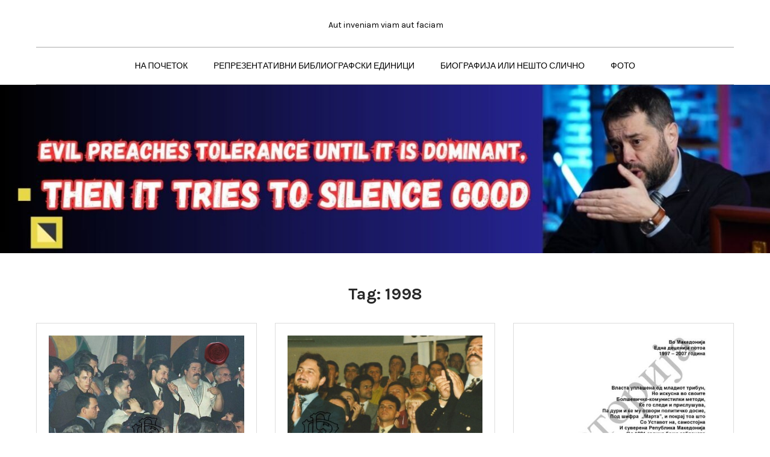

--- FILE ---
content_type: text/html; charset=UTF-8
request_url: https://filippetrovski.mk/tag/1998/
body_size: 12816
content:
<!DOCTYPE html> <html lang="en-US"><head>
	<meta charset="UTF-8">
	<meta name="viewport" content="width=device-width, initial-scale=1">
	<link rel="profile" href="https://gmpg.org/xfn/11">
	
<title>1998</title>
<meta name='robots' content='max-image-preview:large' />
<link rel='dns-prefetch' href='//stats.wp.com' />
<link rel='dns-prefetch' href='//fonts.googleapis.com' />
<link rel="alternate" type="application/rss+xml" title=" &raquo; Feed" href="https://filippetrovski.mk/feed/" />
<link rel="alternate" type="application/rss+xml" title=" &raquo; Comments Feed" href="https://filippetrovski.mk/comments/feed/" />
<link rel="alternate" type="application/rss+xml" title=" &raquo; 1998 Tag Feed" href="https://filippetrovski.mk/tag/1998/feed/" />
<style id='wp-img-auto-sizes-contain-inline-css' type='text/css'>
img:is([sizes=auto i],[sizes^="auto," i]){contain-intrinsic-size:3000px 1500px}
/*# sourceURL=wp-img-auto-sizes-contain-inline-css */
</style>
<style id='wp-emoji-styles-inline-css' type='text/css'>

	img.wp-smiley, img.emoji {
		display: inline !important;
		border: none !important;
		box-shadow: none !important;
		height: 1em !important;
		width: 1em !important;
		margin: 0 0.07em !important;
		vertical-align: -0.1em !important;
		background: none !important;
		padding: 0 !important;
	}
/*# sourceURL=wp-emoji-styles-inline-css */
</style>
<link rel='stylesheet' id='wp-block-library-css' href='https://filippetrovski.mk/wp-includes/css/dist/block-library/style.min.css?ver=8d31a875ee66a44cebfb3e74887f2aba' type='text/css' media='all' />
<style id='wp-block-library-theme-inline-css' type='text/css'>
.wp-block-audio :where(figcaption){color:#555;font-size:13px;text-align:center}.is-dark-theme .wp-block-audio :where(figcaption){color:#ffffffa6}.wp-block-audio{margin:0 0 1em}.wp-block-code{border:1px solid #ccc;border-radius:4px;font-family:Menlo,Consolas,monaco,monospace;padding:.8em 1em}.wp-block-embed :where(figcaption){color:#555;font-size:13px;text-align:center}.is-dark-theme .wp-block-embed :where(figcaption){color:#ffffffa6}.wp-block-embed{margin:0 0 1em}.blocks-gallery-caption{color:#555;font-size:13px;text-align:center}.is-dark-theme .blocks-gallery-caption{color:#ffffffa6}:root :where(.wp-block-image figcaption){color:#555;font-size:13px;text-align:center}.is-dark-theme :root :where(.wp-block-image figcaption){color:#ffffffa6}.wp-block-image{margin:0 0 1em}.wp-block-pullquote{border-bottom:4px solid;border-top:4px solid;color:currentColor;margin-bottom:1.75em}.wp-block-pullquote :where(cite),.wp-block-pullquote :where(footer),.wp-block-pullquote__citation{color:currentColor;font-size:.8125em;font-style:normal;text-transform:uppercase}.wp-block-quote{border-left:.25em solid;margin:0 0 1.75em;padding-left:1em}.wp-block-quote cite,.wp-block-quote footer{color:currentColor;font-size:.8125em;font-style:normal;position:relative}.wp-block-quote:where(.has-text-align-right){border-left:none;border-right:.25em solid;padding-left:0;padding-right:1em}.wp-block-quote:where(.has-text-align-center){border:none;padding-left:0}.wp-block-quote.is-large,.wp-block-quote.is-style-large,.wp-block-quote:where(.is-style-plain){border:none}.wp-block-search .wp-block-search__label{font-weight:700}.wp-block-search__button{border:1px solid #ccc;padding:.375em .625em}:where(.wp-block-group.has-background){padding:1.25em 2.375em}.wp-block-separator.has-css-opacity{opacity:.4}.wp-block-separator{border:none;border-bottom:2px solid;margin-left:auto;margin-right:auto}.wp-block-separator.has-alpha-channel-opacity{opacity:1}.wp-block-separator:not(.is-style-wide):not(.is-style-dots){width:100px}.wp-block-separator.has-background:not(.is-style-dots){border-bottom:none;height:1px}.wp-block-separator.has-background:not(.is-style-wide):not(.is-style-dots){height:2px}.wp-block-table{margin:0 0 1em}.wp-block-table td,.wp-block-table th{word-break:normal}.wp-block-table :where(figcaption){color:#555;font-size:13px;text-align:center}.is-dark-theme .wp-block-table :where(figcaption){color:#ffffffa6}.wp-block-video :where(figcaption){color:#555;font-size:13px;text-align:center}.is-dark-theme .wp-block-video :where(figcaption){color:#ffffffa6}.wp-block-video{margin:0 0 1em}:root :where(.wp-block-template-part.has-background){margin-bottom:0;margin-top:0;padding:1.25em 2.375em}
/*# sourceURL=/wp-includes/css/dist/block-library/theme.min.css */
</style>
<style id='classic-theme-styles-inline-css' type='text/css'>
/*! This file is auto-generated */
.wp-block-button__link{color:#fff;background-color:#32373c;border-radius:9999px;box-shadow:none;text-decoration:none;padding:calc(.667em + 2px) calc(1.333em + 2px);font-size:1.125em}.wp-block-file__button{background:#32373c;color:#fff;text-decoration:none}
/*# sourceURL=/wp-includes/css/classic-themes.min.css */
</style>
<link rel='stylesheet' id='mediaelement-css' href='https://filippetrovski.mk/wp-includes/js/mediaelement/mediaelementplayer-legacy.min.css?ver=4.2.17' type='text/css' media='all' />
<link rel='stylesheet' id='wp-mediaelement-css' href='https://filippetrovski.mk/wp-includes/js/mediaelement/wp-mediaelement.min.css?ver=8d31a875ee66a44cebfb3e74887f2aba' type='text/css' media='all' />
<style id='jetpack-sharing-buttons-style-inline-css' type='text/css'>
.jetpack-sharing-buttons__services-list{display:flex;flex-direction:row;flex-wrap:wrap;gap:0;list-style-type:none;margin:5px;padding:0}.jetpack-sharing-buttons__services-list.has-small-icon-size{font-size:12px}.jetpack-sharing-buttons__services-list.has-normal-icon-size{font-size:16px}.jetpack-sharing-buttons__services-list.has-large-icon-size{font-size:24px}.jetpack-sharing-buttons__services-list.has-huge-icon-size{font-size:36px}@media print{.jetpack-sharing-buttons__services-list{display:none!important}}.editor-styles-wrapper .wp-block-jetpack-sharing-buttons{gap:0;padding-inline-start:0}ul.jetpack-sharing-buttons__services-list.has-background{padding:1.25em 2.375em}
/*# sourceURL=https://filippetrovski.mk/wp-content/plugins/jetpack/_inc/blocks/sharing-buttons/view.css */
</style>
<style id='global-styles-inline-css' type='text/css'>
:root{--wp--preset--aspect-ratio--square: 1;--wp--preset--aspect-ratio--4-3: 4/3;--wp--preset--aspect-ratio--3-4: 3/4;--wp--preset--aspect-ratio--3-2: 3/2;--wp--preset--aspect-ratio--2-3: 2/3;--wp--preset--aspect-ratio--16-9: 16/9;--wp--preset--aspect-ratio--9-16: 9/16;--wp--preset--color--black: #000000;--wp--preset--color--cyan-bluish-gray: #abb8c3;--wp--preset--color--white: #ffffff;--wp--preset--color--pale-pink: #f78da7;--wp--preset--color--vivid-red: #cf2e2e;--wp--preset--color--luminous-vivid-orange: #ff6900;--wp--preset--color--luminous-vivid-amber: #fcb900;--wp--preset--color--light-green-cyan: #7bdcb5;--wp--preset--color--vivid-green-cyan: #00d084;--wp--preset--color--pale-cyan-blue: #8ed1fc;--wp--preset--color--vivid-cyan-blue: #0693e3;--wp--preset--color--vivid-purple: #9b51e0;--wp--preset--color--tan: #E6DBAD;--wp--preset--color--yellow: #FDE64B;--wp--preset--color--orange: #ED7014;--wp--preset--color--red: #D0312D;--wp--preset--color--pink: #b565a7;--wp--preset--color--purple: #A32CC4;--wp--preset--color--blue: #3A43BA;--wp--preset--color--green: #3BB143;--wp--preset--color--brown: #231709;--wp--preset--color--grey: #6C626D;--wp--preset--gradient--vivid-cyan-blue-to-vivid-purple: linear-gradient(135deg,rgb(6,147,227) 0%,rgb(155,81,224) 100%);--wp--preset--gradient--light-green-cyan-to-vivid-green-cyan: linear-gradient(135deg,rgb(122,220,180) 0%,rgb(0,208,130) 100%);--wp--preset--gradient--luminous-vivid-amber-to-luminous-vivid-orange: linear-gradient(135deg,rgb(252,185,0) 0%,rgb(255,105,0) 100%);--wp--preset--gradient--luminous-vivid-orange-to-vivid-red: linear-gradient(135deg,rgb(255,105,0) 0%,rgb(207,46,46) 100%);--wp--preset--gradient--very-light-gray-to-cyan-bluish-gray: linear-gradient(135deg,rgb(238,238,238) 0%,rgb(169,184,195) 100%);--wp--preset--gradient--cool-to-warm-spectrum: linear-gradient(135deg,rgb(74,234,220) 0%,rgb(151,120,209) 20%,rgb(207,42,186) 40%,rgb(238,44,130) 60%,rgb(251,105,98) 80%,rgb(254,248,76) 100%);--wp--preset--gradient--blush-light-purple: linear-gradient(135deg,rgb(255,206,236) 0%,rgb(152,150,240) 100%);--wp--preset--gradient--blush-bordeaux: linear-gradient(135deg,rgb(254,205,165) 0%,rgb(254,45,45) 50%,rgb(107,0,62) 100%);--wp--preset--gradient--luminous-dusk: linear-gradient(135deg,rgb(255,203,112) 0%,rgb(199,81,192) 50%,rgb(65,88,208) 100%);--wp--preset--gradient--pale-ocean: linear-gradient(135deg,rgb(255,245,203) 0%,rgb(182,227,212) 50%,rgb(51,167,181) 100%);--wp--preset--gradient--electric-grass: linear-gradient(135deg,rgb(202,248,128) 0%,rgb(113,206,126) 100%);--wp--preset--gradient--midnight: linear-gradient(135deg,rgb(2,3,129) 0%,rgb(40,116,252) 100%);--wp--preset--font-size--small: 12px;--wp--preset--font-size--medium: 20px;--wp--preset--font-size--large: 36px;--wp--preset--font-size--x-large: 42px;--wp--preset--font-size--regular: 16px;--wp--preset--font-size--larger: 36px;--wp--preset--font-size--huge: 48px;--wp--preset--spacing--20: 0.44rem;--wp--preset--spacing--30: 0.67rem;--wp--preset--spacing--40: 1rem;--wp--preset--spacing--50: 1.5rem;--wp--preset--spacing--60: 2.25rem;--wp--preset--spacing--70: 3.38rem;--wp--preset--spacing--80: 5.06rem;--wp--preset--shadow--natural: 6px 6px 9px rgba(0, 0, 0, 0.2);--wp--preset--shadow--deep: 12px 12px 50px rgba(0, 0, 0, 0.4);--wp--preset--shadow--sharp: 6px 6px 0px rgba(0, 0, 0, 0.2);--wp--preset--shadow--outlined: 6px 6px 0px -3px rgb(255, 255, 255), 6px 6px rgb(0, 0, 0);--wp--preset--shadow--crisp: 6px 6px 0px rgb(0, 0, 0);}:where(.is-layout-flex){gap: 0.5em;}:where(.is-layout-grid){gap: 0.5em;}body .is-layout-flex{display: flex;}.is-layout-flex{flex-wrap: wrap;align-items: center;}.is-layout-flex > :is(*, div){margin: 0;}body .is-layout-grid{display: grid;}.is-layout-grid > :is(*, div){margin: 0;}:where(.wp-block-columns.is-layout-flex){gap: 2em;}:where(.wp-block-columns.is-layout-grid){gap: 2em;}:where(.wp-block-post-template.is-layout-flex){gap: 1.25em;}:where(.wp-block-post-template.is-layout-grid){gap: 1.25em;}.has-black-color{color: var(--wp--preset--color--black) !important;}.has-cyan-bluish-gray-color{color: var(--wp--preset--color--cyan-bluish-gray) !important;}.has-white-color{color: var(--wp--preset--color--white) !important;}.has-pale-pink-color{color: var(--wp--preset--color--pale-pink) !important;}.has-vivid-red-color{color: var(--wp--preset--color--vivid-red) !important;}.has-luminous-vivid-orange-color{color: var(--wp--preset--color--luminous-vivid-orange) !important;}.has-luminous-vivid-amber-color{color: var(--wp--preset--color--luminous-vivid-amber) !important;}.has-light-green-cyan-color{color: var(--wp--preset--color--light-green-cyan) !important;}.has-vivid-green-cyan-color{color: var(--wp--preset--color--vivid-green-cyan) !important;}.has-pale-cyan-blue-color{color: var(--wp--preset--color--pale-cyan-blue) !important;}.has-vivid-cyan-blue-color{color: var(--wp--preset--color--vivid-cyan-blue) !important;}.has-vivid-purple-color{color: var(--wp--preset--color--vivid-purple) !important;}.has-black-background-color{background-color: var(--wp--preset--color--black) !important;}.has-cyan-bluish-gray-background-color{background-color: var(--wp--preset--color--cyan-bluish-gray) !important;}.has-white-background-color{background-color: var(--wp--preset--color--white) !important;}.has-pale-pink-background-color{background-color: var(--wp--preset--color--pale-pink) !important;}.has-vivid-red-background-color{background-color: var(--wp--preset--color--vivid-red) !important;}.has-luminous-vivid-orange-background-color{background-color: var(--wp--preset--color--luminous-vivid-orange) !important;}.has-luminous-vivid-amber-background-color{background-color: var(--wp--preset--color--luminous-vivid-amber) !important;}.has-light-green-cyan-background-color{background-color: var(--wp--preset--color--light-green-cyan) !important;}.has-vivid-green-cyan-background-color{background-color: var(--wp--preset--color--vivid-green-cyan) !important;}.has-pale-cyan-blue-background-color{background-color: var(--wp--preset--color--pale-cyan-blue) !important;}.has-vivid-cyan-blue-background-color{background-color: var(--wp--preset--color--vivid-cyan-blue) !important;}.has-vivid-purple-background-color{background-color: var(--wp--preset--color--vivid-purple) !important;}.has-black-border-color{border-color: var(--wp--preset--color--black) !important;}.has-cyan-bluish-gray-border-color{border-color: var(--wp--preset--color--cyan-bluish-gray) !important;}.has-white-border-color{border-color: var(--wp--preset--color--white) !important;}.has-pale-pink-border-color{border-color: var(--wp--preset--color--pale-pink) !important;}.has-vivid-red-border-color{border-color: var(--wp--preset--color--vivid-red) !important;}.has-luminous-vivid-orange-border-color{border-color: var(--wp--preset--color--luminous-vivid-orange) !important;}.has-luminous-vivid-amber-border-color{border-color: var(--wp--preset--color--luminous-vivid-amber) !important;}.has-light-green-cyan-border-color{border-color: var(--wp--preset--color--light-green-cyan) !important;}.has-vivid-green-cyan-border-color{border-color: var(--wp--preset--color--vivid-green-cyan) !important;}.has-pale-cyan-blue-border-color{border-color: var(--wp--preset--color--pale-cyan-blue) !important;}.has-vivid-cyan-blue-border-color{border-color: var(--wp--preset--color--vivid-cyan-blue) !important;}.has-vivid-purple-border-color{border-color: var(--wp--preset--color--vivid-purple) !important;}.has-vivid-cyan-blue-to-vivid-purple-gradient-background{background: var(--wp--preset--gradient--vivid-cyan-blue-to-vivid-purple) !important;}.has-light-green-cyan-to-vivid-green-cyan-gradient-background{background: var(--wp--preset--gradient--light-green-cyan-to-vivid-green-cyan) !important;}.has-luminous-vivid-amber-to-luminous-vivid-orange-gradient-background{background: var(--wp--preset--gradient--luminous-vivid-amber-to-luminous-vivid-orange) !important;}.has-luminous-vivid-orange-to-vivid-red-gradient-background{background: var(--wp--preset--gradient--luminous-vivid-orange-to-vivid-red) !important;}.has-very-light-gray-to-cyan-bluish-gray-gradient-background{background: var(--wp--preset--gradient--very-light-gray-to-cyan-bluish-gray) !important;}.has-cool-to-warm-spectrum-gradient-background{background: var(--wp--preset--gradient--cool-to-warm-spectrum) !important;}.has-blush-light-purple-gradient-background{background: var(--wp--preset--gradient--blush-light-purple) !important;}.has-blush-bordeaux-gradient-background{background: var(--wp--preset--gradient--blush-bordeaux) !important;}.has-luminous-dusk-gradient-background{background: var(--wp--preset--gradient--luminous-dusk) !important;}.has-pale-ocean-gradient-background{background: var(--wp--preset--gradient--pale-ocean) !important;}.has-electric-grass-gradient-background{background: var(--wp--preset--gradient--electric-grass) !important;}.has-midnight-gradient-background{background: var(--wp--preset--gradient--midnight) !important;}.has-small-font-size{font-size: var(--wp--preset--font-size--small) !important;}.has-medium-font-size{font-size: var(--wp--preset--font-size--medium) !important;}.has-large-font-size{font-size: var(--wp--preset--font-size--large) !important;}.has-x-large-font-size{font-size: var(--wp--preset--font-size--x-large) !important;}
:where(.wp-block-post-template.is-layout-flex){gap: 1.25em;}:where(.wp-block-post-template.is-layout-grid){gap: 1.25em;}
:where(.wp-block-term-template.is-layout-flex){gap: 1.25em;}:where(.wp-block-term-template.is-layout-grid){gap: 1.25em;}
:where(.wp-block-columns.is-layout-flex){gap: 2em;}:where(.wp-block-columns.is-layout-grid){gap: 2em;}
:root :where(.wp-block-pullquote){font-size: 1.5em;line-height: 1.6;}
/*# sourceURL=global-styles-inline-css */
</style>
<link rel='stylesheet' id='ctf_styles-css' href='https://filippetrovski.mk/wp-content/plugins/custom-twitter-feeds/css/ctf-styles.min.css?ver=2.3.1' type='text/css' media='all' />
<link rel='stylesheet' id='mashsb-styles-css' href='https://filippetrovski.mk/wp-content/plugins/mashsharer/assets/css/mashsb.min.css?ver=4.0.47' type='text/css' media='all' />
<style id='mashsb-styles-inline-css' type='text/css'>
.mashsb-count {color:#cccccc;}@media only screen and (min-width:568px){.mashsb-buttons a {min-width: 177px;}}
/*# sourceURL=mashsb-styles-inline-css */
</style>
<link rel='stylesheet' id='elastic-blog-google-fonts-css' href='https://fonts.googleapis.com/css?family=Oxygen%3A400%2C600%2C700%7CLato%3A400%2C600%2C700&#038;subset=latin%2Clatin-ext' type='text/css' media='all' />
<link rel='stylesheet' id='fontawesome-all-css' href='https://filippetrovski.mk/wp-content/themes/elastic-blog/assets/css/all.min.css?ver=4.7.0' type='text/css' media='all' />
<link rel='stylesheet' id='elastic-blog-blocks-css' href='https://filippetrovski.mk/wp-content/themes/elastic-blog/assets/css/blocks.min.css?ver=8d31a875ee66a44cebfb3e74887f2aba' type='text/css' media='all' />
<link rel='stylesheet' id='elastic-blog-style-css' href='https://filippetrovski.mk/wp-content/themes/shield-blog/style.css?ver=8d31a875ee66a44cebfb3e74887f2aba' type='text/css' media='all' />
<link rel='stylesheet' id='shield-blog-style-parent-css' href='https://filippetrovski.mk/wp-content/themes/elastic-blog/style.css?ver=8d31a875ee66a44cebfb3e74887f2aba' type='text/css' media='all' />
<link rel='stylesheet' id='shield-blog-style-css' href='https://filippetrovski.mk/wp-content/themes/shield-blog/style.css?ver=1.0' type='text/css' media='all' />
<link rel='stylesheet' id='shield-blog-fonts-css' href='https://fonts.googleapis.com/css?family=Karla%3A400%2C500%2C600%2C700&#038;subset=latin%2Clatin-ext' type='text/css' media='all' />
<script type="text/javascript" src="https://filippetrovski.mk/wp-includes/js/jquery/jquery.min.js?ver=3.7.1" id="jquery-core-js"></script>
<script type="text/javascript" src="https://filippetrovski.mk/wp-includes/js/jquery/jquery-migrate.min.js?ver=3.4.1" id="jquery-migrate-js"></script>
<script type="text/javascript" id="mashsb-js-extra">
/* <![CDATA[ */
var mashsb = {"shares":"0","round_shares":"1","animate_shares":"0","dynamic_buttons":"0","share_url":"https://filippetrovski.mk/%d0%bc%d0%be%d0%bc%d0%b5%d0%bd%d1%82%d0%be%d1%82-%d0%bd%d0%b0-%d0%bf%d0%be%d0%b1%d0%b5%d0%b4%d0%b0%d1%82%d0%b0-%d0%bd%d0%b0-%d0%bf%d0%b0%d1%80%d0%bb%d0%b0%d0%bc%d0%b5%d0%bd%d1%82%d0%b0%d1%80%d0%bd/","title":"%D0%9C%D0%BE%D0%BC%D0%B5%D0%BD%D1%82%D0%BE%D1%82+%D0%BD%D0%B0+%D0%BF%D0%BE%D0%B1%D0%B5%D0%B4%D0%B0%D1%82%D0%B0+%D0%BD%D0%B0+%D0%BF%D0%B0%D1%80%D0%BB%D0%B0%D0%BC%D0%B5%D0%BD%D1%82%D0%B0%D1%80%D0%BD%D0%B8%D1%82%D0%B5+%D0%B8%D0%B7%D0%B1%D0%BE%D1%80%D0%B8+1998","image":"https://filippetrovski.mk/wp-content/uploads/2021/09/Untitled-design-1.jpg","desc":"","hashtag":"https://twitter.com/filippetrovski","subscribe":"content","subscribe_url":"","activestatus":"1","singular":"0","twitter_popup":"1","refresh":"0","nonce":"240e63ba91","postid":"","servertime":"1768928017","ajaxurl":"https://filippetrovski.mk/wp-admin/admin-ajax.php"};
//# sourceURL=mashsb-js-extra
/* ]]> */
</script>
<script type="text/javascript" src="https://filippetrovski.mk/wp-content/plugins/mashsharer/assets/js/mashsb.min.js?ver=4.0.47" id="mashsb-js"></script>
<link rel="https://api.w.org/" href="https://filippetrovski.mk/wp-json/" /><link rel="alternate" title="JSON" type="application/json" href="https://filippetrovski.mk/wp-json/wp/v2/tags/22" /><link rel="EditURI" type="application/rsd+xml" title="RSD" href="https://filippetrovski.mk/xmlrpc.php?rsd" />
	<style>img#wpstats{display:none}</style>
		<meta name="generator" content="Elementor 3.34.2; features: additional_custom_breakpoints; settings: css_print_method-external, google_font-enabled, font_display-auto">
			<style>
				.e-con.e-parent:nth-of-type(n+4):not(.e-lazyloaded):not(.e-no-lazyload),
				.e-con.e-parent:nth-of-type(n+4):not(.e-lazyloaded):not(.e-no-lazyload) * {
					background-image: none !important;
				}
				@media screen and (max-height: 1024px) {
					.e-con.e-parent:nth-of-type(n+3):not(.e-lazyloaded):not(.e-no-lazyload),
					.e-con.e-parent:nth-of-type(n+3):not(.e-lazyloaded):not(.e-no-lazyload) * {
						background-image: none !important;
					}
				}
				@media screen and (max-height: 640px) {
					.e-con.e-parent:nth-of-type(n+2):not(.e-lazyloaded):not(.e-no-lazyload),
					.e-con.e-parent:nth-of-type(n+2):not(.e-lazyloaded):not(.e-no-lazyload) * {
						background-image: none !important;
					}
				}
			</style>
			<link rel="icon" href="https://filippetrovski.mk/wp-content/uploads/2021/07/cropped-cropped-Screenshot-2021-04-10-015035-32x32.jpg" sizes="32x32" />
<link rel="icon" href="https://filippetrovski.mk/wp-content/uploads/2021/07/cropped-cropped-Screenshot-2021-04-10-015035-192x192.jpg" sizes="192x192" />
<link rel="apple-touch-icon" href="https://filippetrovski.mk/wp-content/uploads/2021/07/cropped-cropped-Screenshot-2021-04-10-015035-180x180.jpg" />
<meta name="msapplication-TileImage" content="https://filippetrovski.mk/wp-content/uploads/2021/07/cropped-cropped-Screenshot-2021-04-10-015035-270x270.jpg" />
</head>

<body data-rsssl=1 class="archive tag tag-22 wp-theme-elastic-blog wp-child-theme-shield-blog hfeed no-sidebar elementor-default elementor-kit-17">

<div id="page" class="site"><a class="skip-link screen-reader-text" href="#content">Skip to content</a>		<header id="masthead" class="site-header" role="banner">    <div class="wrapper">
        <div class="site-branding">
            <div class="site-logo">
                            </div><!-- .site-logo -->

            <div id="site-identity">
                <h1 class="site-title">
                    <a href="https://filippetrovski.mk/" rel="home">  </a>
                </h1>

                                    <p class="site-description">Aut inveniam viam aut faciam</p>
                            </div><!-- #site-identity -->
        </div> <!-- .site-branding -->

        <nav id="site-navigation" class="main-navigation" role="navigation" aria-label="Primary Menu">
            <button type="button" class="menu-toggle">
                <span class="icon-bar"></span>
                <span class="icon-bar"></span>
                <span class="icon-bar"></span>
            </button>

            <ul id="primary-menu" class="nav-menu"><li id="menu-item-381" class="menu-item menu-item-type-custom menu-item-object-custom menu-item-home menu-item-381"><a href="https://filippetrovski.mk/">НА ПОЧЕТОК</a></li>
<li id="menu-item-1075" class="menu-item menu-item-type-post_type menu-item-object-page menu-item-1075"><a href="https://filippetrovski.mk/%d1%80%d0%b5%d0%bf%d1%80%d0%b5%d0%b7%d0%b5%d0%bd%d1%82%d0%b0%d1%82%d0%b8%d0%b2%d0%bd%d0%b8-%d0%b1%d0%b8%d0%b1%d0%bb%d0%b8%d0%be%d0%b3%d1%80%d0%b0%d1%84%d1%81%d0%ba%d0%b8-%d0%b5%d0%b4%d0%b8%d0%bd%d0%b8/">РЕПРЕЗЕНТАТИВНИ БИБЛИОГРАФСКИ ЕДИНИЦИ</a></li>
<li id="menu-item-382" class="menu-item menu-item-type-post_type menu-item-object-page menu-item-382"><a href="https://filippetrovski.mk/biografija-fp/">БИОГРАФИЈА ИЛИ НЕШТО СЛИЧНО</a></li>
<li id="menu-item-550" class="menu-item menu-item-type-post_type menu-item-object-page menu-item-550"><a href="https://filippetrovski.mk/%d1%84%d0%be%d1%82%d0%be/">ФОТО</a></li>
</ul>        </nav><!-- #site-navigation -->
    </div><!-- .wrapper -->
		</header> <!-- header ends here -->	<div id="content" class="site-content">
	
        <div id="header-image">
            <div id="wp-custom-header" class="wp-custom-header"><img fetchpriority="high" src="https://filippetrovski.mk/wp-content/uploads/2024/10/cropped-1aq2.jpg" width="1366" height="299" alt="" srcset="https://filippetrovski.mk/wp-content/uploads/2024/10/cropped-1aq2.jpg 1366w, https://filippetrovski.mk/wp-content/uploads/2024/10/cropped-1aq2-300x66.jpg 300w, https://filippetrovski.mk/wp-content/uploads/2024/10/cropped-1aq2-1024x224.jpg 1024w, https://filippetrovski.mk/wp-content/uploads/2024/10/cropped-1aq2-768x168.jpg 768w" sizes="(max-width: 1366px) 100vw, 1366px" decoding="async" /></div>        </div><!-- #header-image -->
        <div class="wrapper"><div class="section-gap clear">	
	<div id="primary" class="content-area">
		<main id="main" class="site-main blog-posts-wrapper" role="main">
			<div class="category-page-title">
				<h1>Tag: <span>1998</span></h1>
			</div><!-- .category-page-title -->
			
			<div class="section-content col-3 clear">

				
<article id="post-172" class="post-172 post type-post status-publish format-standard has-post-thumbnail hentry category-5 tag-22 tag-44 tag-7 tag-15 tag-8 tag-4 tag-45">
	<div class="post-item">
		            <div class="featured-image" style="background-image: url('https://filippetrovski.mk/wp-content/uploads/2021/09/Untitled-design-1.jpg') ;">
                <a href="https://filippetrovski.mk/%d0%bc%d0%be%d0%bc%d0%b5%d0%bd%d1%82%d0%be%d1%82-%d0%bd%d0%b0-%d0%bf%d0%be%d0%b1%d0%b5%d0%b4%d0%b0%d1%82%d0%b0-%d0%bd%d0%b0-%d0%bf%d0%b0%d1%80%d0%bb%d0%b0%d0%bc%d0%b5%d0%bd%d1%82%d0%b0%d1%80%d0%bd/" class="post-thumbnail-link"></a>
            </div><!-- .featured-image -->
        
		<div class="entry-container">    			                      
			<header class="entry-header">
				<h2 class="entry-title"><a href="https://filippetrovski.mk/%d0%bc%d0%be%d0%bc%d0%b5%d0%bd%d1%82%d0%be%d1%82-%d0%bd%d0%b0-%d0%bf%d0%be%d0%b1%d0%b5%d0%b4%d0%b0%d1%82%d0%b0-%d0%bd%d0%b0-%d0%bf%d0%b0%d1%80%d0%bb%d0%b0%d0%bc%d0%b5%d0%bd%d1%82%d0%b0%d1%80%d0%bd/" rel="bookmark">Моментот на победата на парламентарните избори 1998</a></h2>			</header><!-- .entry-header -->

			<div class="entry-content">
                            </div><!-- .entry-content -->

			<span class="date"><a href="https://filippetrovski.mk/%d0%bc%d0%be%d0%bc%d0%b5%d0%bd%d1%82%d0%be%d1%82-%d0%bd%d0%b0-%d0%bf%d0%be%d0%b1%d0%b5%d0%b4%d0%b0%d1%82%d0%b0-%d0%bd%d0%b0-%d0%bf%d0%b0%d1%80%d0%bb%d0%b0%d0%bc%d0%b5%d0%bd%d1%82%d0%b0%d1%80%d0%bd/" rel="bookmark"><time class="entry-date published updated" datetime="2021-09-19T23:16:29+00:00">September 19, 2021</time></a></span>		</div><!-- .entry-container -->
	</div><!-- .post-item -->
</article><!-- #post-## -->
<article id="post-169" class="post-169 post type-post status-publish format-standard has-post-thumbnail hentry category-5 category-11 tag-22 tag-44 tag-7 tag-8 tag-4 tag-45">
	<div class="post-item">
		            <div class="featured-image" style="background-image: url('https://filippetrovski.mk/wp-content/uploads/2021/09/Screenshot-2021-09-20-005618.jpg') ;">
                <a href="https://filippetrovski.mk/%d0%b5%d0%b4%d0%bd%d0%b0-%d0%bd%d0%b5%d0%bf%d0%be%d0%b7%d0%bd%d0%b0%d1%82%d0%b0-%d1%84%d0%be%d1%82%d0%be%d0%b3%d1%80%d0%b0%d1%84%d0%b8%d1%98%d0%b0-%d0%be%d0%b4-%d0%b2%d1%80%d0%b5%d0%bc%d0%b5%d1%82/" class="post-thumbnail-link"></a>
            </div><!-- .featured-image -->
        
		<div class="entry-container">    			                      
			<header class="entry-header">
				<h2 class="entry-title"><a href="https://filippetrovski.mk/%d0%b5%d0%b4%d0%bd%d0%b0-%d0%bd%d0%b5%d0%bf%d0%be%d0%b7%d0%bd%d0%b0%d1%82%d0%b0-%d1%84%d0%be%d1%82%d0%be%d0%b3%d1%80%d0%b0%d1%84%d0%b8%d1%98%d0%b0-%d0%be%d0%b4-%d0%b2%d1%80%d0%b5%d0%bc%d0%b5%d1%82/" rel="bookmark">Една непозната фотографија од времето на Љубчо и Циле</a></h2>			</header><!-- .entry-header -->

			<div class="entry-content">
                <p>Една непозната фотографија од времето на Љубчо и Циле. Промоција на коалицијата во Универзална сала, 1998</p>
            </div><!-- .entry-content -->

			<span class="date"><a href="https://filippetrovski.mk/%d0%b5%d0%b4%d0%bd%d0%b0-%d0%bd%d0%b5%d0%bf%d0%be%d0%b7%d0%bd%d0%b0%d1%82%d0%b0-%d1%84%d0%be%d1%82%d0%be%d0%b3%d1%80%d0%b0%d1%84%d0%b8%d1%98%d0%b0-%d0%be%d0%b4-%d0%b2%d1%80%d0%b5%d0%bc%d0%b5%d1%82/" rel="bookmark"><time class="entry-date published updated" datetime="2021-09-19T22:58:10+00:00">September 19, 2021</time></a></span>		</div><!-- .entry-container -->
	</div><!-- .post-item -->
</article><!-- #post-## -->
<article id="post-110" class="post-110 post type-post status-publish format-standard has-post-thumbnail hentry category-5 category-2 category-11 tag-21 tag-22 tag-7 tag-8 tag-6 tag-20 tag-19 tag-4">
	<div class="post-item">
		            <div class="featured-image" style="background-image: url('https://filippetrovski.mk/wp-content/uploads/2021/08/Screenshot-2021-08-30-210129.jpg') ;">
                <a href="https://filippetrovski.mk/satorskikrila/" class="post-thumbnail-link"></a>
            </div><!-- .featured-image -->
        
		<div class="entry-container">    			                      
			<header class="entry-header">
				<h2 class="entry-title"><a href="https://filippetrovski.mk/satorskikrila/" rel="bookmark">Летот на шаторските крила (книга од 2007)</a></h2>			</header><!-- .entry-header -->

			<div class="entry-content">
                <p>Сега веќе починатиот Мирослав Спировски напиша книга за протестите од 1997. Беше љубезен уште додека беше жив да ја направи достапна за прегледување. Подолу можете да ја преземете бесплатно, како и сите други&#8230;</p>
            </div><!-- .entry-content -->

			<span class="date"><a href="https://filippetrovski.mk/satorskikrila/" rel="bookmark"><time class="entry-date published updated" datetime="2021-08-30T19:04:05+00:00">August 30, 2021</time></a></span>		</div><!-- .entry-container -->
	</div><!-- .post-item -->
</article><!-- #post-## -->
<article id="post-107" class="post-107 post type-post status-publish format-standard has-post-thumbnail hentry category-5 category-2 category-11 tag-21 tag-22 tag-7 tag-18 tag-8 tag-20 tag-19 tag-4">
	<div class="post-item">
		            <div class="featured-image" style="background-image: url('https://filippetrovski.mk/wp-content/uploads/2021/08/Screenshot-2021-08-30-205237.jpg') ;">
                <a href="https://filippetrovski.mk/dosie/" class="post-thumbnail-link"></a>
            </div><!-- .featured-image -->
        
		<div class="entry-container">    			                      
			<header class="entry-header">
				<h2 class="entry-title"><a href="https://filippetrovski.mk/dosie/" rel="bookmark">Моето полициско досие</a></h2>			</header><!-- .entry-header -->

			<div class="entry-content">
                <p>Додека протестирав како студент а и потоа водено е ПОЛИЦИСКО ДОСИЕ со намера да ме компромитираат како политички несоодветен. Ова беше забрането со Уставот на тогаш Република Македонија&#8230;</p>
            </div><!-- .entry-content -->

			<span class="date"><a href="https://filippetrovski.mk/dosie/" rel="bookmark"><time class="entry-date published updated" datetime="2021-05-30T18:49:29+00:00">May 30, 2021</time></a></span>		</div><!-- .entry-container -->
	</div><!-- .post-item -->
</article><!-- #post-## -->
<article id="post-1043" class="post-1043 post type-post status-publish format-standard has-post-thumbnail hentry category-5 tag-22 tag-7 tag-95 tag-167 tag-4">
	<div class="post-item">
		            <div class="featured-image" style="background-image: url('https://filippetrovski.mk/wp-content/uploads/2024/11/Screenshot_2-2.jpg') ;">
                <a href="https://filippetrovski.mk/13-11-1998-%d1%80%d0%b5%d1%88%d0%b5%d0%bd%d0%b8%d0%b5-%d0%b7%d0%b0-%d0%b8%d0%b7%d0%b1%d0%be%d1%80-%d0%b7%d0%b0-%d0%bf%d1%80%d0%b0%d1%82%d0%b5%d0%bd%d0%b8%d0%ba/" class="post-thumbnail-link"></a>
            </div><!-- .featured-image -->
        
		<div class="entry-container">    			                      
			<header class="entry-header">
				<h2 class="entry-title"><a href="https://filippetrovski.mk/13-11-1998-%d1%80%d0%b5%d1%88%d0%b5%d0%bd%d0%b8%d0%b5-%d0%b7%d0%b0-%d0%b8%d0%b7%d0%b1%d0%be%d1%80-%d0%b7%d0%b0-%d0%bf%d1%80%d0%b0%d1%82%d0%b5%d0%bd%d0%b8%d0%ba/" rel="bookmark">13.11.1998 &#8211; решение за избор за пратеник</a></h2>			</header><!-- .entry-header -->

			<div class="entry-content">
                            </div><!-- .entry-content -->

			<span class="date"><a href="https://filippetrovski.mk/13-11-1998-%d1%80%d0%b5%d1%88%d0%b5%d0%bd%d0%b8%d0%b5-%d0%b7%d0%b0-%d0%b8%d0%b7%d0%b1%d0%be%d1%80-%d0%b7%d0%b0-%d0%bf%d1%80%d0%b0%d1%82%d0%b5%d0%bd%d0%b8%d0%ba/" rel="bookmark"><time class="entry-date published updated" datetime="1998-11-13T14:11:23+00:00">November 13, 1998</time></a></span>		</div><!-- .entry-container -->
	</div><!-- .post-item -->
</article><!-- #post-## -->			</div>
				</main><!-- #main -->
	</div><!-- #primary -->

	<aside id="secondary" class="widget-area" role="complementary">
		<aside id="block-2" class="widget widget_block">
<figure class="wp-block-embed is-type-rich is-provider-twitter wp-block-embed-twitter"><div class="wp-block-embed__wrapper">
https://twitter.com/filippetrovski
</div></figure>
</aside><aside id="search-2" class="widget widget_search"><h2 class="widget-title">Пребарај го филиппетровски.мк</h2>
<form role="search" method="get" class="search-form" action="https://filippetrovski.mk/">
    <label>
        <span class="screen-reader-text">Search for:</span>
        <input type="search" class="search-field" placeholder="Search ..." value="" name="s" title="Search for:" />
    </label>
    <button type="submit" class="search-submit" value="Search"><i class="fas fa-search"></i></button>
</form></aside><aside id="block-5" class="widget widget_block widget_tag_cloud"><p class="wp-block-tag-cloud"><a href="https://filippetrovski.mk/tag/1997/" class="tag-cloud-link tag-link-21 tag-link-position-1" style="font-size: 8pt;" aria-label="1997 (4 items)">1997</a>
<a href="https://filippetrovski.mk/tag/1998/" class="tag-cloud-link tag-link-22 tag-link-position-2" style="font-size: 8.8235294117647pt;" aria-label="1998 (5 items)">1998</a>
<a href="https://filippetrovski.mk/tag/2001/" class="tag-cloud-link tag-link-23 tag-link-position-3" style="font-size: 8.8235294117647pt;" aria-label="2001 (5 items)">2001</a>
<a href="https://filippetrovski.mk/tag/2013/" class="tag-cloud-link tag-link-229 tag-link-position-4" style="font-size: 8pt;" aria-label="2013 (4 items)">2013</a>
<a href="https://filippetrovski.mk/tag/2015/" class="tag-cloud-link tag-link-67 tag-link-position-5" style="font-size: 11.5pt;" aria-label="2015 (10 items)">2015</a>
<a href="https://filippetrovski.mk/tag/2016/" class="tag-cloud-link tag-link-53 tag-link-position-6" style="font-size: 11.088235294118pt;" aria-label="2016 (9 items)">2016</a>
<a href="https://filippetrovski.mk/tag/2018/" class="tag-cloud-link tag-link-83 tag-link-position-7" style="font-size: 11.5pt;" aria-label="2018 (10 items)">2018</a>
<a href="https://filippetrovski.mk/tag/2019/" class="tag-cloud-link tag-link-111 tag-link-position-8" style="font-size: 11.088235294118pt;" aria-label="2019 (9 items)">2019</a>
<a href="https://filippetrovski.mk/tag/2020/" class="tag-cloud-link tag-link-117 tag-link-position-9" style="font-size: 8pt;" aria-label="2020 (4 items)">2020</a>
<a href="https://filippetrovski.mk/tag/2021/" class="tag-cloud-link tag-link-32 tag-link-position-10" style="font-size: 8pt;" aria-label="2021 (4 items)">2021</a>
<a href="https://filippetrovski.mk/tag/%d0%b0%d0%bd%d0%be%d0%ba/" class="tag-cloud-link tag-link-160 tag-link-position-11" style="font-size: 8pt;" aria-label="АНОК (4 items)">АНОК</a>
<a href="https://filippetrovski.mk/tag/%d0%b0%d1%81%d0%bd%d0%be%d0%bc/" class="tag-cloud-link tag-link-86 tag-link-position-12" style="font-size: 9.5441176470588pt;" aria-label="АСНОМ (6 items)">АСНОМ</a>
<a href="https://filippetrovski.mk/tag/%d0%b1%d0%b0%d1%87%d0%b5%d0%b2/" class="tag-cloud-link tag-link-216 tag-link-position-13" style="font-size: 8pt;" aria-label="Бачев (4 items)">Бачев</a>
<a href="https://filippetrovski.mk/tag/%d0%b7%d0%b0-%d0%bd%d0%b0%d1%81/" class="tag-cloud-link tag-link-9 tag-link-position-14" style="font-size: 8pt;" aria-label="За Нас (4 items)">За Нас</a>
<a href="https://filippetrovski.mk/tag/%d0%bb%d1%83%d1%81%d1%82%d1%80%d0%b0%d1%86%d0%b8%d1%98%d0%b0/" class="tag-cloud-link tag-link-51 tag-link-position-15" style="font-size: 12.941176470588pt;" aria-label="ЛУСТРАЦИЈА (14 items)">ЛУСТРАЦИЈА</a>
<a href="https://filippetrovski.mk/tag/%d0%b0%d1%80%d1%85%d0%b8%d0%b2/" class="tag-cloud-link tag-link-56 tag-link-position-16" style="font-size: 14.382352941176pt;" aria-label="архив (20 items)">архив</a>
<a href="https://filippetrovski.mk/tag/%d0%b1%d0%b8%d0%b1%d0%bb%d0%b8%d0%be%d1%82%d0%b5%d0%ba%d0%b0/" class="tag-cloud-link tag-link-43 tag-link-position-17" style="font-size: 9.5441176470588pt;" aria-label="библиотека (6 items)">библиотека</a>
<a href="https://filippetrovski.mk/tag/%d0%b2%d0%bc%d1%80%d0%be/" class="tag-cloud-link tag-link-7 tag-link-position-18" style="font-size: 16.852941176471pt;" aria-label="вмро (35 items)">вмро</a>
<a href="https://filippetrovski.mk/tag/%d0%b4%d0%be%d0%ba%d1%83%d0%bc%d0%b5%d0%bd%d1%82%d0%b8/" class="tag-cloud-link tag-link-58 tag-link-position-19" style="font-size: 8.8235294117647pt;" aria-label="документи (5 items)">документи</a>
<a href="https://filippetrovski.mk/tag/%d0%b4%d0%be%d1%81%d0%b8%d0%b5/" class="tag-cloud-link tag-link-18 tag-link-position-20" style="font-size: 8pt;" aria-label="досие (4 items)">досие</a>
<a href="https://filippetrovski.mk/tag/%d0%b5%d0%bc%d0%b8%d0%b3%d1%80%d0%b0%d1%86%d0%b8%d1%98%d0%b0/" class="tag-cloud-link tag-link-27 tag-link-position-21" style="font-size: 8.8235294117647pt;" aria-label="емиграција (5 items)">емиграција</a>
<a href="https://filippetrovski.mk/tag/%d0%b6%d0%bc%d0%b8%d1%86%d0%ba%d0%be/" class="tag-cloud-link tag-link-30 tag-link-position-22" style="font-size: 9.5441176470588pt;" aria-label="жмицко (6 items)">жмицко</a>
<a href="https://filippetrovski.mk/tag/%d0%b7%d0%b5%d0%b7%d0%b0%d1%9a%d0%b5/" class="tag-cloud-link tag-link-31 tag-link-position-23" style="font-size: 8pt;" aria-label="зезање (4 items)">зезање</a>
<a href="https://filippetrovski.mk/tag/%d0%b8%d0%b7%d0%b1%d0%be%d1%80%d0%b8/" class="tag-cloud-link tag-link-15 tag-link-position-24" style="font-size: 12.941176470588pt;" aria-label="избори (14 items)">избори</a>
<a href="https://filippetrovski.mk/tag/%d0%b8%d0%b7%d1%98%d0%b0%d0%b2%d0%b0/" class="tag-cloud-link tag-link-63 tag-link-position-25" style="font-size: 10.058823529412pt;" aria-label="изјава (7 items)">изјава</a>
<a href="https://filippetrovski.mk/tag/%d0%b8%d0%bd%d1%82%d0%b5%d1%80%d0%b2%d1%98%d1%83/" class="tag-cloud-link tag-link-47 tag-link-position-26" style="font-size: 11.911764705882pt;" aria-label="интервју (11 items)">интервју</a>
<a href="https://filippetrovski.mk/tag/%d0%b8%d1%81%d1%82%d0%be%d1%80%d0%b8%d1%98%d0%b0/" class="tag-cloud-link tag-link-8 tag-link-position-27" style="font-size: 17.264705882353pt;" aria-label="историја (39 items)">историја</a>
<a href="https://filippetrovski.mk/tag/%d0%ba%d0%bd%d0%b8%d0%b3%d0%b0/" class="tag-cloud-link tag-link-6 tag-link-position-28" style="font-size: 12.941176470588pt;" aria-label="книга (14 items)">книга</a>
<a href="https://filippetrovski.mk/tag/%d0%ba%d0%bd%d0%b8%d0%b3%d0%b8/" class="tag-cloud-link tag-link-3 tag-link-position-29" style="font-size: 13.455882352941pt;" aria-label="книги (16 items)">книги</a>
<a href="https://filippetrovski.mk/tag/%d0%ba%d0%be%d0%bd%d0%b3%d1%80%d0%b5%d1%81/" class="tag-cloud-link tag-link-79 tag-link-position-30" style="font-size: 10.573529411765pt;" aria-label="конгрес (8 items)">конгрес</a>
<a href="https://filippetrovski.mk/tag/%d0%ba%d1%83%d0%bc%d0%b0%d0%bd%d0%be%d0%b2%d0%be/" class="tag-cloud-link tag-link-73 tag-link-position-31" style="font-size: 10.573529411765pt;" aria-label="куманово (8 items)">куманово</a>
<a href="https://filippetrovski.mk/tag/%d0%bc%d0%b0%d0%ba%d0%b5%d0%b4%d0%be%d0%bd%d0%b8%d1%98%d0%b0/" class="tag-cloud-link tag-link-26 tag-link-position-32" style="font-size: 15.720588235294pt;" aria-label="македонија (27 items)">македонија</a>
<a href="https://filippetrovski.mk/tag/%d0%bc%d0%b8%d1%86%d0%ba%d0%be%d0%b2%d1%81%d0%ba%d0%b8/" class="tag-cloud-link tag-link-119 tag-link-position-33" style="font-size: 8.8235294117647pt;" aria-label="мицковски (5 items)">мицковски</a>
<a href="https://filippetrovski.mk/tag/%d0%bf%d0%b0%d1%80%d1%82%d0%b8%d1%98%d0%b0/" class="tag-cloud-link tag-link-13 tag-link-position-34" style="font-size: 8pt;" aria-label="партија (4 items)">партија</a>
<a href="https://filippetrovski.mk/tag/%d0%bf%d0%be%d0%bb%d0%b8%d1%82%d0%b8%d0%ba%d0%b0/" class="tag-cloud-link tag-link-39 tag-link-position-35" style="font-size: 11.088235294118pt;" aria-label="политика (9 items)">политика</a>
<a href="https://filippetrovski.mk/tag/%d0%bf%d1%80%d0%b5%d1%82%d1%81%d0%b5%d0%b4%d0%b0%d1%82%d0%b5%d0%bb/" class="tag-cloud-link tag-link-110 tag-link-position-36" style="font-size: 8pt;" aria-label="претседател (4 items)">претседател</a>
<a href="https://filippetrovski.mk/tag/%d0%bf%d1%80%d0%be%d0%bc%d0%b5%d0%bd%d0%b0-%d0%bd%d0%b0-%d0%b8%d0%bc%d0%b5/" class="tag-cloud-link tag-link-151 tag-link-position-37" style="font-size: 9.5441176470588pt;" aria-label="промена на име (6 items)">промена на име</a>
<a href="https://filippetrovski.mk/tag/%d0%bf%d1%80%d0%be%d0%bc%d0%be%d1%86%d0%b8%d1%98%d0%b0/" class="tag-cloud-link tag-link-17 tag-link-position-38" style="font-size: 9.5441176470588pt;" aria-label="промоција (6 items)">промоција</a>
<a href="https://filippetrovski.mk/tag/%d0%bf%d1%80%d0%be%d1%82%d0%b5%d1%81%d1%82%d0%b8/" class="tag-cloud-link tag-link-207 tag-link-position-39" style="font-size: 8.8235294117647pt;" aria-label="протести (5 items)">протести</a>
<a href="https://filippetrovski.mk/tag/%d1%82%d0%b224/" class="tag-cloud-link tag-link-125 tag-link-position-40" style="font-size: 8pt;" aria-label="тв24 (4 items)">тв24</a>
<a href="https://filippetrovski.mk/tag/%d1%82%d0%b2%d0%b8%d1%82%d0%b5%d1%80/" class="tag-cloud-link tag-link-38 tag-link-position-41" style="font-size: 8.8235294117647pt;" aria-label="твитер (5 items)">твитер</a>
<a href="https://filippetrovski.mk/tag/%d1%82%d0%b5%d0%bc%d0%b5%d0%bb/" class="tag-cloud-link tag-link-233 tag-link-position-42" style="font-size: 8pt;" aria-label="темел (4 items)">темел</a>
<a href="https://filippetrovski.mk/tag/%d1%83%d0%b4%d0%b1%d0%b0/" class="tag-cloud-link tag-link-19 tag-link-position-43" style="font-size: 12.941176470588pt;" aria-label="удба (14 items)">удба</a>
<a href="https://filippetrovski.mk/tag/%d1%84%d0%b8%d0%bb%d0%b8%d0%bf-%d0%bf%d0%b5%d1%82%d1%80%d0%be%d0%b2%d1%81%d0%ba%d0%b8/" class="tag-cloud-link tag-link-4 tag-link-position-44" style="font-size: 22pt;" aria-label="филип петровски (115 items)">филип петровски</a>
<a href="https://filippetrovski.mk/tag/%d1%84%d0%be%d0%ba%d1%83%d1%81/" class="tag-cloud-link tag-link-109 tag-link-position-45" style="font-size: 8pt;" aria-label="фокус (4 items)">фокус</a></p></aside><aside id="categories-2" class="widget widget_categories"><h2 class="widget-title">Категории</h2>
			<ul>
					<li class="cat-item cat-item-60"><a href="https://filippetrovski.mk/category/%d0%b2%d0%b8%d0%b4%d0%b5%d0%be/">видео</a>
</li>
	<li class="cat-item cat-item-48"><a href="https://filippetrovski.mk/category/%d0%b2%d0%be-%d1%86%d0%b5%d0%bd%d1%82%d0%b0%d1%80/">Во Центар</a>
</li>
	<li class="cat-item cat-item-29"><a href="https://filippetrovski.mk/category/%d0%b7%d0%b5%d0%b7%d0%b0%d0%bb%d0%b8%d1%86%d0%b0/">зезалица</a>
</li>
	<li class="cat-item cat-item-46"><a href="https://filippetrovski.mk/category/%d0%b8%d0%bd%d1%82%d0%b5%d1%80%d0%b2%d1%98%d1%83/">Интервју</a>
</li>
	<li class="cat-item cat-item-5"><a href="https://filippetrovski.mk/category/%d0%b8%d1%81%d1%82%d0%be%d1%80%d0%b8%d1%98%d0%b0/">Историја</a>
</li>
	<li class="cat-item cat-item-2"><a href="https://filippetrovski.mk/category/%d0%ba%d0%bd%d0%b8%d0%b3%d0%b8/">Книги</a>
</li>
	<li class="cat-item cat-item-165"><a href="https://filippetrovski.mk/category/%d0%b8%d0%bd%d1%82%d0%b5%d1%80%d0%b2%d1%98%d1%83/%d0%ba%d0%be%d0%bb%d1%83%d0%bc%d0%bd%d0%b8/">Колумни</a>
</li>
	<li class="cat-item cat-item-232"><a href="https://filippetrovski.mk/category/%d0%b8%d1%81%d1%82%d0%be%d1%80%d0%b8%d1%98%d0%b0/%d0%bb%d1%83%d1%81%d1%82%d1%80%d0%b0%d1%86%d0%b8%d1%98%d0%b0/">Лустрација</a>
</li>
	<li class="cat-item cat-item-34"><a href="https://filippetrovski.mk/category/%d0%b7%d0%b5%d0%b7%d0%b0%d0%bb%d0%b8%d1%86%d0%b0/%d0%bc%d0%b5%d0%bc%d0%b5/">меме</a>
</li>
	<li class="cat-item cat-item-33"><a href="https://filippetrovski.mk/category/%d0%bc%d1%83%d0%b4%d1%80%d0%be%d1%81%d1%82%d0%b8-%d0%b8-%d1%81%d0%bb%d0%b8%d1%87%d0%bd%d0%be/">мудрости и слично</a>
</li>
	<li class="cat-item cat-item-11"><a href="https://filippetrovski.mk/category/%d0%bf%d0%be%d0%bb%d0%b8%d1%82%d0%b8%d0%ba%d0%b0/">Политика</a>
</li>
	<li class="cat-item cat-item-35"><a href="https://filippetrovski.mk/category/%d0%b7%d0%b5%d0%b7%d0%b0%d0%bb%d0%b8%d1%86%d0%b0/%d1%82%d0%b2%d0%b8%d1%82%d0%b5%d1%80/">твитер</a>
</li>
	<li class="cat-item cat-item-163"><a href="https://filippetrovski.mk/category/%d1%84%d0%b5%d1%98%d1%81%d0%b1%d1%83%d0%ba/">Фејсбук</a>
</li>
	<li class="cat-item cat-item-162"><a href="https://filippetrovski.mk/category/%d0%ba%d0%bd%d0%b8%d0%b3%d0%b8/%d1%84%d0%b8%d0%bb%d0%be%d0%b7%d0%be%d1%84%d0%b8%d1%98%d0%b0/">Филозофија</a>
</li>
			</ul>

			</aside>
		<aside id="recent-posts-2" class="widget widget_recent_entries">
		<h2 class="widget-title">Најнови постови</h2>
		<ul>
											<li>
					<a href="https://filippetrovski.mk/%d0%b2%d0%be-%d1%86%d0%b5%d0%bd%d1%82%d0%b0%d1%80-%d1%81%d0%b8%d1%82%d0%b5-%d0%b5%d0%bf%d0%b8%d0%b7%d0%be%d0%b4%d0%b8/">Во ЦЕНТАР &#8211; сите епизоди!!!</a>
											<span class="post-date">August 16, 2025</span>
									</li>
											<li>
					<a href="https://filippetrovski.mk/%d1%82%d0%b5%d1%88%d0%ba%d0%b8-%d0%bc%d1%83%d0%b0%d0%b1%d0%b5%d1%82%d0%b8-%d1%81%d0%b8%d1%82%d0%b5-%d0%b5%d0%bf%d0%b8%d0%b7%d0%be%d0%b4%d0%b8/">ТЕШКИ МУАБЕТИ &#8211; сите епизоди!!!</a>
											<span class="post-date">August 13, 2025</span>
									</li>
											<li>
					<a href="https://filippetrovski.mk/%d1%81%d0%b0%d1%98%d0%b1%d0%b5%d1%80-%d0%ba%d0%be%d0%bc%d0%b0%d0%bd%d0%b4%d0%b0-%d1%81%d0%b8%d1%82%d0%b5-%d0%b5%d0%bf%d0%b8%d0%b7%d0%be%d0%b4%d0%b8/">САЈБЕР КОМАНДА &#8211; сите епизоди!!</a>
											<span class="post-date">August 13, 2025</span>
									</li>
											<li>
					<a href="https://filippetrovski.mk/11-%d1%98%d0%b0%d0%bd%d1%83%d0%b0%d1%80%d0%b8-2019-%d0%b4%d0%b5%d0%bd%d0%be%d1%82-%d0%ba%d0%be%d0%b3%d0%b0-%d0%b1%d0%b5%d1%88%d0%b5-%d1%81%d0%bc%d0%b5%d0%bd%d0%b5%d1%82%d0%be-%d0%b8%d0%bc%d0%b5/">11 јануари 2019 &#8211; денот кога беше сменето името на РЕПУБЛИКА МАКЕДОНИЈА | Имиња на сите кои гласаа за промената</a>
											<span class="post-date">July 23, 2025</span>
									</li>
											<li>
					<a href="https://filippetrovski.mk/%d1%86%d0%b5%d0%bd%d0%b0%d1%82%d0%b0-%d0%bd%d0%b0-%d1%81%d0%bb%d0%be%d0%b1%d0%be%d0%b4%d0%bd%d0%b8%d0%be%d1%82-%d0%b8%d0%bd%d1%82%d0%b5%d0%bb%d0%b5%d0%ba%d1%82%d1%83%d0%b0%d0%bb%d0%b5%d1%86-%d1%80/">Цената на слободниот интелектуалец &#8211; рецензија од Венко Андоновски</a>
											<span class="post-date">July 20, 2025</span>
									</li>
					</ul>

		</aside><aside id="archives-2" class="widget widget_archive"><h2 class="widget-title">Архива на постови</h2>
			<ul>
					<li><a href='https://filippetrovski.mk/2025/08/'>August 2025</a></li>
	<li><a href='https://filippetrovski.mk/2025/07/'>July 2025</a></li>
	<li><a href='https://filippetrovski.mk/2025/02/'>February 2025</a></li>
	<li><a href='https://filippetrovski.mk/2025/01/'>January 2025</a></li>
	<li><a href='https://filippetrovski.mk/2024/12/'>December 2024</a></li>
	<li><a href='https://filippetrovski.mk/2024/11/'>November 2024</a></li>
	<li><a href='https://filippetrovski.mk/2024/10/'>October 2024</a></li>
	<li><a href='https://filippetrovski.mk/2024/09/'>September 2024</a></li>
	<li><a href='https://filippetrovski.mk/2024/08/'>August 2024</a></li>
	<li><a href='https://filippetrovski.mk/2024/07/'>July 2024</a></li>
	<li><a href='https://filippetrovski.mk/2024/06/'>June 2024</a></li>
	<li><a href='https://filippetrovski.mk/2024/05/'>May 2024</a></li>
	<li><a href='https://filippetrovski.mk/2024/03/'>March 2024</a></li>
	<li><a href='https://filippetrovski.mk/2024/02/'>February 2024</a></li>
	<li><a href='https://filippetrovski.mk/2023/07/'>July 2023</a></li>
	<li><a href='https://filippetrovski.mk/2023/03/'>March 2023</a></li>
	<li><a href='https://filippetrovski.mk/2022/09/'>September 2022</a></li>
	<li><a href='https://filippetrovski.mk/2022/07/'>July 2022</a></li>
	<li><a href='https://filippetrovski.mk/2022/05/'>May 2022</a></li>
	<li><a href='https://filippetrovski.mk/2022/02/'>February 2022</a></li>
	<li><a href='https://filippetrovski.mk/2022/01/'>January 2022</a></li>
	<li><a href='https://filippetrovski.mk/2021/12/'>December 2021</a></li>
	<li><a href='https://filippetrovski.mk/2021/11/'>November 2021</a></li>
	<li><a href='https://filippetrovski.mk/2021/10/'>October 2021</a></li>
	<li><a href='https://filippetrovski.mk/2021/09/'>September 2021</a></li>
	<li><a href='https://filippetrovski.mk/2021/08/'>August 2021</a></li>
	<li><a href='https://filippetrovski.mk/2021/07/'>July 2021</a></li>
	<li><a href='https://filippetrovski.mk/2021/05/'>May 2021</a></li>
	<li><a href='https://filippetrovski.mk/2021/04/'>April 2021</a></li>
	<li><a href='https://filippetrovski.mk/2020/08/'>August 2020</a></li>
	<li><a href='https://filippetrovski.mk/2020/07/'>July 2020</a></li>
	<li><a href='https://filippetrovski.mk/2020/01/'>January 2020</a></li>
	<li><a href='https://filippetrovski.mk/2019/09/'>September 2019</a></li>
	<li><a href='https://filippetrovski.mk/2019/03/'>March 2019</a></li>
	<li><a href='https://filippetrovski.mk/2019/02/'>February 2019</a></li>
	<li><a href='https://filippetrovski.mk/2019/01/'>January 2019</a></li>
	<li><a href='https://filippetrovski.mk/2018/12/'>December 2018</a></li>
	<li><a href='https://filippetrovski.mk/2018/11/'>November 2018</a></li>
	<li><a href='https://filippetrovski.mk/2018/10/'>October 2018</a></li>
	<li><a href='https://filippetrovski.mk/2018/09/'>September 2018</a></li>
	<li><a href='https://filippetrovski.mk/2018/08/'>August 2018</a></li>
	<li><a href='https://filippetrovski.mk/2018/07/'>July 2018</a></li>
	<li><a href='https://filippetrovski.mk/2018/06/'>June 2018</a></li>
	<li><a href='https://filippetrovski.mk/2018/05/'>May 2018</a></li>
	<li><a href='https://filippetrovski.mk/2018/04/'>April 2018</a></li>
	<li><a href='https://filippetrovski.mk/2018/03/'>March 2018</a></li>
	<li><a href='https://filippetrovski.mk/2018/02/'>February 2018</a></li>
	<li><a href='https://filippetrovski.mk/2018/01/'>January 2018</a></li>
	<li><a href='https://filippetrovski.mk/2017/12/'>December 2017</a></li>
	<li><a href='https://filippetrovski.mk/2017/11/'>November 2017</a></li>
	<li><a href='https://filippetrovski.mk/2017/04/'>April 2017</a></li>
	<li><a href='https://filippetrovski.mk/2017/03/'>March 2017</a></li>
	<li><a href='https://filippetrovski.mk/2017/01/'>January 2017</a></li>
	<li><a href='https://filippetrovski.mk/2016/12/'>December 2016</a></li>
	<li><a href='https://filippetrovski.mk/2016/11/'>November 2016</a></li>
	<li><a href='https://filippetrovski.mk/2016/10/'>October 2016</a></li>
	<li><a href='https://filippetrovski.mk/2016/08/'>August 2016</a></li>
	<li><a href='https://filippetrovski.mk/2016/06/'>June 2016</a></li>
	<li><a href='https://filippetrovski.mk/2016/05/'>May 2016</a></li>
	<li><a href='https://filippetrovski.mk/2016/04/'>April 2016</a></li>
	<li><a href='https://filippetrovski.mk/2015/12/'>December 2015</a></li>
	<li><a href='https://filippetrovski.mk/2015/11/'>November 2015</a></li>
	<li><a href='https://filippetrovski.mk/2015/10/'>October 2015</a></li>
	<li><a href='https://filippetrovski.mk/2015/09/'>September 2015</a></li>
	<li><a href='https://filippetrovski.mk/2015/05/'>May 2015</a></li>
	<li><a href='https://filippetrovski.mk/2015/04/'>April 2015</a></li>
	<li><a href='https://filippetrovski.mk/2015/03/'>March 2015</a></li>
	<li><a href='https://filippetrovski.mk/2014/12/'>December 2014</a></li>
	<li><a href='https://filippetrovski.mk/2014/02/'>February 2014</a></li>
	<li><a href='https://filippetrovski.mk/2013/10/'>October 2013</a></li>
	<li><a href='https://filippetrovski.mk/2013/09/'>September 2013</a></li>
	<li><a href='https://filippetrovski.mk/2013/06/'>June 2013</a></li>
	<li><a href='https://filippetrovski.mk/2012/07/'>July 2012</a></li>
	<li><a href='https://filippetrovski.mk/2012/06/'>June 2012</a></li>
	<li><a href='https://filippetrovski.mk/2011/07/'>July 2011</a></li>
	<li><a href='https://filippetrovski.mk/2009/12/'>December 2009</a></li>
	<li><a href='https://filippetrovski.mk/2009/10/'>October 2009</a></li>
	<li><a href='https://filippetrovski.mk/2009/09/'>September 2009</a></li>
	<li><a href='https://filippetrovski.mk/2009/06/'>June 2009</a></li>
	<li><a href='https://filippetrovski.mk/2008/10/'>October 2008</a></li>
	<li><a href='https://filippetrovski.mk/2007/07/'>July 2007</a></li>
	<li><a href='https://filippetrovski.mk/2007/04/'>April 2007</a></li>
	<li><a href='https://filippetrovski.mk/2003/06/'>June 2003</a></li>
	<li><a href='https://filippetrovski.mk/2001/09/'>September 2001</a></li>
	<li><a href='https://filippetrovski.mk/2001/08/'>August 2001</a></li>
	<li><a href='https://filippetrovski.mk/1998/11/'>November 1998</a></li>
			</ul>

			</aside>	</aside><!-- #secondary -->
		</div></div></div>
		<footer id="colophon" class="site-footer" role="contentinfo">
			      <div class="footer-widgets-area section-gap col-1"> <!-- widget area starting from here -->
          <div class="wrapper">
                              <div class="hentry">
                    <aside id="block-4" class="widget widget_block">
<figure class="wp-block-embed is-type-video is-provider-youtube wp-block-embed-youtube wp-embed-aspect-16-9 wp-has-aspect-ratio"><div class="wp-block-embed__wrapper">
<iframe title="Филип Петровски ТВ настапи, дебати, дуели" width="640" height="360" src="https://www.youtube.com/embed/videoseries?list=PL72kUSKnssVtdIPnZjMz5AXThiDCSgPfD" frameborder="0" allow="accelerometer; autoplay; clipboard-write; encrypted-media; gyroscope; picture-in-picture; web-share" referrerpolicy="strict-origin-when-cross-origin" allowfullscreen></iframe>
</div></figure>
</aside>                  </div>
                              </div>
          
      </div> <!-- widget area starting from here -->
        <div class="site-info">    
                <div class="wrapper">
            <span class="copy-right">Сите права задржани ЛЕОНАРДО Д ВИЗАРД * Theme Shield Blog by <a target="_blank" rel="designer" href="http://creativthemes.com/">Creativ Themes</a></span>
        </div><!-- .wrapper --> 
    </div> <!-- .site-info -->
    
  		</footer><script type="speculationrules">
{"prefetch":[{"source":"document","where":{"and":[{"href_matches":"/*"},{"not":{"href_matches":["/wp-*.php","/wp-admin/*","/wp-content/uploads/*","/wp-content/*","/wp-content/plugins/*","/wp-content/themes/shield-blog/*","/wp-content/themes/elastic-blog/*","/*\\?(.+)"]}},{"not":{"selector_matches":"a[rel~=\"nofollow\"]"}},{"not":{"selector_matches":".no-prefetch, .no-prefetch a"}}]},"eagerness":"conservative"}]}
</script>
			<script>
				const lazyloadRunObserver = () => {
					const lazyloadBackgrounds = document.querySelectorAll( `.e-con.e-parent:not(.e-lazyloaded)` );
					const lazyloadBackgroundObserver = new IntersectionObserver( ( entries ) => {
						entries.forEach( ( entry ) => {
							if ( entry.isIntersecting ) {
								let lazyloadBackground = entry.target;
								if( lazyloadBackground ) {
									lazyloadBackground.classList.add( 'e-lazyloaded' );
								}
								lazyloadBackgroundObserver.unobserve( entry.target );
							}
						});
					}, { rootMargin: '200px 0px 200px 0px' } );
					lazyloadBackgrounds.forEach( ( lazyloadBackground ) => {
						lazyloadBackgroundObserver.observe( lazyloadBackground );
					} );
				};
				const events = [
					'DOMContentLoaded',
					'elementor/lazyload/observe',
				];
				events.forEach( ( event ) => {
					document.addEventListener( event, lazyloadRunObserver );
				} );
			</script>
			<script type="text/javascript" src="https://filippetrovski.mk/wp-includes/js/imagesloaded.min.js?ver=5.0.0" id="imagesloaded-js"></script>
<script type="text/javascript" src="https://filippetrovski.mk/wp-content/themes/elastic-blog/assets/js/packery.pkgd.min.js?ver=2017417" id="jquery-packery-js"></script>
<script type="text/javascript" src="https://filippetrovski.mk/wp-content/themes/elastic-blog/assets/js/navigation.min.js?ver=20151215" id="elastic-blog-navigation-js"></script>
<script type="text/javascript" src="https://filippetrovski.mk/wp-content/themes/elastic-blog/assets/js/skip-link-focus-fix.min.js?ver=20151215" id="elastic-blog-skip-link-focus-fix-js"></script>
<script type="text/javascript" src="https://filippetrovski.mk/wp-content/themes/elastic-blog/assets/js/custom.min.js?ver=20151215" id="elastic-blog-custom-js-js"></script>
<script type="text/javascript" src="https://stats.wp.com/e-202604.js" id="jetpack-stats-js" data-wp-strategy="defer"></script>
<script type="text/javascript" id="jetpack-stats-js-after">
/* <![CDATA[ */
_stq = window._stq || [];
_stq.push([ "view", JSON.parse("{\"v\":\"ext\",\"blog\":\"221693613\",\"post\":\"0\",\"tz\":\"0\",\"srv\":\"filippetrovski.mk\",\"j\":\"1:14.1\"}") ]);
_stq.push([ "clickTrackerInit", "221693613", "0" ]);
//# sourceURL=jetpack-stats-js-after
/* ]]> */
</script>
<script id="wp-emoji-settings" type="application/json">
{"baseUrl":"https://s.w.org/images/core/emoji/17.0.2/72x72/","ext":".png","svgUrl":"https://s.w.org/images/core/emoji/17.0.2/svg/","svgExt":".svg","source":{"concatemoji":"https://filippetrovski.mk/wp-includes/js/wp-emoji-release.min.js?ver=8d31a875ee66a44cebfb3e74887f2aba"}}
</script>
<script type="module">
/* <![CDATA[ */
/*! This file is auto-generated */
const a=JSON.parse(document.getElementById("wp-emoji-settings").textContent),o=(window._wpemojiSettings=a,"wpEmojiSettingsSupports"),s=["flag","emoji"];function i(e){try{var t={supportTests:e,timestamp:(new Date).valueOf()};sessionStorage.setItem(o,JSON.stringify(t))}catch(e){}}function c(e,t,n){e.clearRect(0,0,e.canvas.width,e.canvas.height),e.fillText(t,0,0);t=new Uint32Array(e.getImageData(0,0,e.canvas.width,e.canvas.height).data);e.clearRect(0,0,e.canvas.width,e.canvas.height),e.fillText(n,0,0);const a=new Uint32Array(e.getImageData(0,0,e.canvas.width,e.canvas.height).data);return t.every((e,t)=>e===a[t])}function p(e,t){e.clearRect(0,0,e.canvas.width,e.canvas.height),e.fillText(t,0,0);var n=e.getImageData(16,16,1,1);for(let e=0;e<n.data.length;e++)if(0!==n.data[e])return!1;return!0}function u(e,t,n,a){switch(t){case"flag":return n(e,"\ud83c\udff3\ufe0f\u200d\u26a7\ufe0f","\ud83c\udff3\ufe0f\u200b\u26a7\ufe0f")?!1:!n(e,"\ud83c\udde8\ud83c\uddf6","\ud83c\udde8\u200b\ud83c\uddf6")&&!n(e,"\ud83c\udff4\udb40\udc67\udb40\udc62\udb40\udc65\udb40\udc6e\udb40\udc67\udb40\udc7f","\ud83c\udff4\u200b\udb40\udc67\u200b\udb40\udc62\u200b\udb40\udc65\u200b\udb40\udc6e\u200b\udb40\udc67\u200b\udb40\udc7f");case"emoji":return!a(e,"\ud83e\u1fac8")}return!1}function f(e,t,n,a){let r;const o=(r="undefined"!=typeof WorkerGlobalScope&&self instanceof WorkerGlobalScope?new OffscreenCanvas(300,150):document.createElement("canvas")).getContext("2d",{willReadFrequently:!0}),s=(o.textBaseline="top",o.font="600 32px Arial",{});return e.forEach(e=>{s[e]=t(o,e,n,a)}),s}function r(e){var t=document.createElement("script");t.src=e,t.defer=!0,document.head.appendChild(t)}a.supports={everything:!0,everythingExceptFlag:!0},new Promise(t=>{let n=function(){try{var e=JSON.parse(sessionStorage.getItem(o));if("object"==typeof e&&"number"==typeof e.timestamp&&(new Date).valueOf()<e.timestamp+604800&&"object"==typeof e.supportTests)return e.supportTests}catch(e){}return null}();if(!n){if("undefined"!=typeof Worker&&"undefined"!=typeof OffscreenCanvas&&"undefined"!=typeof URL&&URL.createObjectURL&&"undefined"!=typeof Blob)try{var e="postMessage("+f.toString()+"("+[JSON.stringify(s),u.toString(),c.toString(),p.toString()].join(",")+"));",a=new Blob([e],{type:"text/javascript"});const r=new Worker(URL.createObjectURL(a),{name:"wpTestEmojiSupports"});return void(r.onmessage=e=>{i(n=e.data),r.terminate(),t(n)})}catch(e){}i(n=f(s,u,c,p))}t(n)}).then(e=>{for(const n in e)a.supports[n]=e[n],a.supports.everything=a.supports.everything&&a.supports[n],"flag"!==n&&(a.supports.everythingExceptFlag=a.supports.everythingExceptFlag&&a.supports[n]);var t;a.supports.everythingExceptFlag=a.supports.everythingExceptFlag&&!a.supports.flag,a.supports.everything||((t=a.source||{}).concatemoji?r(t.concatemoji):t.wpemoji&&t.twemoji&&(r(t.twemoji),r(t.wpemoji)))});
//# sourceURL=https://filippetrovski.mk/wp-includes/js/wp-emoji-loader.min.js
/* ]]> */
</script>

</body>  
</html>

<!-- Page cached by LiteSpeed Cache 6.5.4 on 2026-01-20 16:53:37 -->

--- FILE ---
content_type: text/css
request_url: https://filippetrovski.mk/wp-content/themes/shield-blog/style.css?ver=1.0
body_size: 2734
content:
/*!
Theme Name: Shield Blog
Theme URI: http://creativthemes.com/downloads/shield-blog/
Author: Creativ Themes
Author URI: http://creativthemes.com/
Description: Shield Blog is a light and elegant theme that suits all kinds of blog. It can be used for fashion blog, food blog, travel blog, personal blog, magazine blog websites.
Version: 1.0
Requires at least: 5.1
Requires PHP: 5.6
Tested up to: 6.5
License: GNU General Public License v2 or later
License URI: http://www.gnu.org/licenses/gpl-2.0.html
Template: elastic-blog
Text Domain: shield-blog
Tags: translation-ready, custom-background, theme-options, custom-menu, threaded-comments, featured-images, footer-widgets, left-sidebar, editor-style, right-sidebar, full-width-template, two-columns, three-columns, custom-colors, custom-header, custom-logo

This theme, like WordPress, is licensed under the GPL.
Use it to make something cool, have fun, and share what you've learned with others.

Shield Blog is based on Underscores http://underscores.me/, (C) 2012-2016 Automattic, Inc.
Underscores is distributed under the terms of the GNU GPL v2 or later.

Normalizing styles have been helped along thanks to the fine work of
Nicolas Gallagher and Jonathan Neal http://necolas.github.io/normalize.css/
*/

/*--------------------------------------------------------------
# Typography
--------------------------------------------------------------*/
body,
h1, 
h2, 
h3, 
h4, 
h5, 
h6 {
	font-family: 'Karla', sans-serif;
}

/*--------------------------------------------------------------
# Colors
--------------------------------------------------------------*/
.logged-in-as a:hover,
.logged-in-as a:focus,
a,
.site-title a:hover,
.site-title a:focus,
.main-navigation ul.nav-menu > li:hover > a,
.main-navigation ul.nav-menu > li.focus > a,
.main-navigation ul.nav-menu .current_page_item > a,
.main-navigation ul.nav-menu .current-menu-item > a,
.main-navigation ul.nav-menu .current_page_ancestor > a,
.main-navigation ul.nav-menu .current-menu-ancestor > a,
.post-navigation a:hover, 
.posts-navigation a:hover,
.post-navigation a:focus, 
.posts-navigation a:focus,
.pagination .page-numbers,
.pagination .page-numbers.dots:hover,
.pagination .page-numbers.dots:focus,
.pagination .page-numbers.prev,
.pagination .page-numbers.next,
#secondary a:hover,
#secondary a:focus,
.page-header small,
.post-categories a,
.cat-links:before,
.entry-meta a:hover,
.entry-meta a:focus,
.comment-meta .url:hover,
.comment-meta .url:focus,
.comment-metadata a:hover,
.comment-metadata a:focus,
.comment-metadata a:hover time,
.comment-metadata a:focus time,
.entry-title a:hover,
.entry-title a:focus,
#colophon a:hover,
#colophon a:focus,
.blog-posts-wrapper .post-item .date a {
    color: #f43676;
}

button:hover,
input[type="button"]:hover,
input[type="reset"]:hover,
input[type="submit"]:hover,
button:focus,
input[type="button"]:focus,
input[type="reset"]:focus,
input[type="submit"]:focus,
button:active,
input[type="button"]:active,
input[type="reset"]:active,
input[type="submit"]:active,
.menu-toggle:hover,
.menu-toggle:focus,
.pagination .page-numbers.current,
.pagination .page-numbers:hover,
.pagination .page-numbers:focus,
.wp-block-search__button:hover,
.wp-block-search__button:focus,
.tags-links a,
.reply a:hover,
.reply a:focus,
.btn,
.wp-block-tag-cloud a,
#colophon .widget_search form.search-form button.search-submit,
.blog-posts-wrapper .post-item .cat-links a,
.wp-block-search__button {
    background-color: #f43676;
}

button:hover,
input[type="button"]:hover,
input[type="reset"]:hover,
input[type="submit"]:hover,
button:focus,
input[type="button"]:focus,
input[type="reset"]:focus,
input[type="submit"]:focus,
button:active,
input[type="button"]:active,
input[type="reset"]:active,
input[type="submit"]:active,
.widget_search form.search-form input[type="search"]:focus,
.wp-block-search__button:hover,
.wp-block-search__button:focus,
.tags-links a,
.reply a:hover,
.reply a:focus,
.btn,
.wp-block-search__button {
    border-color: #f43676;
}

#loader svg {
    fill: #f43676;
}

#secondary ul li a:hover,
#secondary ul li a:focus {
    border-bottom-color: #f43676;
}

@media screen and (min-width: 1024px) {
    .main-navigation ul.nav-menu .current_page_item > a, 
    .main-navigation ul.nav-menu .current-menu-item > a, 
    .main-navigation ul.nav-menu .current_page_ancestor > a, 
    .main-navigation ul.nav-menu .current-menu-ancestor > a,
    .main-navigation ul.nav-menu > li:hover > a, 
    .main-navigation ul.nav-menu > li.focus > a {
        color: #f43676;
    }
    .main-navigation ul ul li:hover > a,
    .main-navigation ul ul li.focus > a {
        background-color: #f43676;
        color: #fff;
    }
}

/*--------------------------------------------------------------
# Latest Posts List Layout
--------------------------------------------------------------*/
.blog-posts-wrapper .list-layout article {
    width: 100%;
}

@media screen and (min-width: 767px) {
    .blog-posts-wrapper .list-layout .has-post-thumbnail .post-item {
        position: relative;
        display: table;
        width: 100%;
        padding: 0;
    }
    .blog-posts-wrapper .list-layout .has-post-thumbnail .post-item .featured-image {
        display: table-cell;
        width: 50%;
        margin: 0;
        padding: 0;
        position: absolute;
        top: 0;
        left: 0;
        right: 0;
        bottom: 0;
        height: 100%;
    }
    .blog-posts-wrapper .list-layout .has-post-thumbnail .post-item .entry-container {
        display: table-cell;
        width: 50%;
        float: right;
        text-align: left;
        padding: 50px 30px;
    }
    .blog-posts-wrapper .list-layout .entry-title {
        font-size: 24px;
    }
}

/*--------------------------------------------------------------
# Highlighted Posts Section
--------------------------------------------------------------*/
#section-highlighted-posts {
    margin-bottom: 50px;
}
#section-highlighted-posts .grid {
    margin: -5px;
}
#section-highlighted-posts article {
    width: 100%;
    padding: 5px;
    margin-bottom: 0;
}
#section-highlighted-posts .highlighted-posts-image {
    background-color: #cccccc;
    position: relative;
    display: -webkit-box;
    display: -moz-box;
    display: -ms-flexbox;
    display: -webkit-flex;
    display: flex;
    -webkit-justify-content: center;
    -moz-justify-content: center;
    -ms-justify-content: center;
    justify-content: center;
    -ms-flex-pack: center;
    z-index: 1;
}
#section-highlighted-posts .highlighted-posts-image {
    background-position: center center;
    background-repeat: no-repeat;
    background-size: cover;
}
#section-highlighted-posts .highlighted-posts-image {
    -webkit-align-items: flex-end;
    -moz-align-items: flex-end;
    -ms-align-items: flex-end;
    -ms-flex-align: flex-end;
    align-items: flex-end;
}
#section-highlighted-posts .highlighted-posts-image {
    height: 240px;
}
#section-highlighted-posts .highlighted-posts-image:before {
    background-color: rgba(0, 0, 0, 0.5);
    content: "";
    width: 100%;
    height: 100%;
    top: 0;
    left: 0;
    right: 0;
    bottom: 0;
    opacity: 1;
    position: absolute;
    -webkit-transition: all 0.4s;
    -moz-transition: all 0.4s;
    -ms-transition: all 0.4s;
    -o-transition: all 0.4s;
    transition: all 0.4s;
    z-index: 1;
}
#section-highlighted-posts .highlighted-posts-content {
    padding: 0 20px 20px;
    position: relative;
    width: 100%;
    z-index: 2;
}
#section-highlighted-posts .cat-links {
    display: inline-block;
}
#section-highlighted-posts .cat-links a {
    background-color: #f43676;
    color: #FFFFFF;
    letter-spacing: 0.8px;
    line-height: 1;
    padding: 2px 6px;
    margin: 2px;
    text-transform: uppercase;
    font-size: 12px;
    transition: all 0.4s ease-out 0s;
}
#section-highlighted-posts .cat-links a:hover,
#section-highlighted-posts .cat-links a:focus {
    background-color: #000;
    color: #FFF;
}
#section-highlighted-posts .highlighted-posts-title {
    font-size: 18px;
    line-height: 1.2;
    margin-bottom: 5px;
}
#section-highlighted-posts .highlighted-posts-title a {
    text-decoration: none;
    color: #FFFFFF;
    transition: all 0.4s ease-out 0s;
}
#section-highlighted-posts .highlighted-posts-title a:hover,
#section-highlighted-posts .highlighted-posts-title a:focus {
    color: #f43676;
}
#section-highlighted-posts .entry-meta a {
    color: #FFFFFF;
    text-decoration: none;
    font-size: 13px;
    transition: all 0.4s ease-out 0s;
}
#section-highlighted-posts .entry-meta a:hover,
#section-highlighted-posts .entry-meta a:focus {
    color: #f43676;
}

#section-highlighted-posts .date a:before {
    content: "\f133";
    font-weight: 400;
    margin-right: 8px;
    font-family: 'Font Awesome 5 Free';
}

@media screen and (min-width: 567px) {
    #section-highlighted-posts article {
        width: 50%;
    }
}

@media screen and (min-width: 767px) {
    #section-highlighted-posts article {
        width: 25%;
    }
    #section-highlighted-posts article:nth-child(3) {
        width: 50%;
    }
    #section-highlighted-posts article:nth-child(3) .highlighted-posts-image {
        height: 490px;
    }
    #section-highlighted-posts article:nth-child(3) .highlighted-posts-title {
        font-size: 32px;
    }
}

/*--------------------------------------------------------------
# Popular Posts Section
--------------------------------------------------------------*/
#section-popular-posts .featured-image {
    background-size: cover;
    background-position: center center;
    padding: 120px 0;
    position: relative;
    margin-bottom: 20px;
    background-color: #eee;
}

#section-popular-posts .cat-links {
    position: absolute;
    left: 0;
    right: 0;
    bottom: 0;
    padding: 8px 12px;
}

#section-popular-posts .cat-links a {
    background-color: #f43676;
    color: #fff;
    text-transform: uppercase;
    font-size: 10px;
    padding: 3px 10px;
    font-weight: 600;
    letter-spacing: 1px;
}

#section-popular-posts .cat-links a:hover,
#section-popular-posts .cat-links a:focus {
    background-color: #000;
}

#section-popular-posts .entry-content {
    margin-bottom: 15px;
}

.section-header {
    text-align: left;
    margin-bottom: 30px;
}

.section-title {
    text-transform: uppercase;
    font-size: 18px;
    font-weight: 600;
    color: #000;
    border-bottom: 2px solid #000;
    padding-bottom: 5px;
}

#section-popular-posts .date a:before {
    content: "\f133";
    font-weight: 400;
    margin-right: 8px;
    font-family: 'Font Awesome 5 Free';
}

/*--------------------------------------------------------------
# Featured Posts Section
--------------------------------------------------------------*/
#section-featured-posts {
    margin-bottom: 20px;
}

#section-featured-posts .featured-image {
    background-size: cover;
    background-position: center center;
    padding: 180px 0;
    position: relative;
    background-color: #333;
}

#section-featured-posts .entry-container {
    position: absolute;
    left: 0;
    right: 0;
    bottom: 0;
    padding: 15px;
    background: linear-gradient(to top,rgba(0,0,0,.9) 0,rgba(0,0,0,0) 100%);
}

#section-featured-posts .cat-links {
    margin-bottom: 5px;
    display: inline-block;
}

#section-featured-posts .cat-links a {
    background-color: #f43676;
    color: #fff;
    text-transform: uppercase;
    font-size: 10px;
    padding: 3px 10px;
    font-weight: 600;
    letter-spacing: 1px;
}

#section-featured-posts .cat-links a:hover,
#section-featured-posts .cat-links a:focus {
    background-color: #000;
}

#section-featured-posts .entry-header,
#section-featured-posts .entry-title {
    margin-bottom: 0;
}

#section-featured-posts .entry-title {
    font-size: 18px;
    line-height: 1.3;
}

#section-featured-posts .entry-title a,
#section-featured-posts .date a {
    color: #fff;
}
#section-featured-posts .entry-title a:hover,
#section-featured-posts .entry-title a:focus,
#section-featured-posts .date a:hover,
#section-featured-posts .date a:focus {
    color: #f43676;
}

#section-featured-posts .date a:before {
    content: "\f133";
    font-weight: 400;
    margin-right: 8px;
    font-family: 'Font Awesome 5 Free';
}

/*--------------------------------------------------------------
# Trending Posts Section
--------------------------------------------------------------*/
#section-trending-posts {
    margin-bottom: 30px;
}
#section-trending-posts article {
    position: relative;
    display: table;
}
#section-trending-posts .featured-image {
    padding: 0;
    background-size: cover;
    background-position: center center;
    border-radius: 5px;
    margin-bottom: 15px;
    position: absolute;
    top: 0;
    bottom: 0;
    left: 0;
    right: 0;
    width: 100px;
    height: 100%;
    display: table-cell;
    background-color: #f6f6f6;
}
#section-trending-posts .entry-container {
    width: 100%;
    float: right;
    display: table-cell;
    text-align: left;
    padding-left: 115px;
}
#section-trending-posts .cat-links {
    margin-bottom: 5px;
    display: inline-block;
}
#section-trending-posts .entry-header {
    margin-bottom: 0;
}
#section-trending-posts .entry-title {
    font-weight: 600;
    font-size: 15px;
    margin-bottom: 0;
}
#section-trending-posts .entry-title a {
    color: #0d1e50;
}
#section-trending-posts .entry-title a:hover,
#section-trending-posts .entry-title a:focus,
#section-trending-posts .date a:hover,
#section-trending-posts .date a:focus {
    color: #f43676;
}
#section-trending-posts .date a:before {
    content: "\f133";
    font-weight: 400;
    margin-right: 8px;
    font-family: 'Font Awesome 5 Free';
}
#section-trending-posts .date a {
    color: #777;
    text-decoration: none;
    font-size: 12px;
}
#section-trending-posts article:nth-child(1),
#section-trending-posts article:nth-child(2),
#section-trending-posts article:nth-child(3) {
    display: block;
}
#section-trending-posts article:nth-child(1) .featured-image,
#section-trending-posts article:nth-child(2) .featured-image,
#section-trending-posts article:nth-child(3) .featured-image {
    padding: 120px 0;
    position: relative;
    width: 100%;
    height: auto;
    display: block;
}
#section-trending-posts article:nth-child(1) .entry-container,
#section-trending-posts article:nth-child(2) .entry-container,
#section-trending-posts article:nth-child(3) .entry-container {
    float: none;
    display: block;
    padding-left: 0;
}
#section-trending-posts article:nth-child(1) .entry-title,
#section-trending-posts article:nth-child(2) .entry-title,
#section-trending-posts article:nth-child(3) .entry-title {
    font-size: 22px;
}

#section-trending-posts .cat-links a:after {
    content: ",";
}

#section-trending-posts .cat-links a:last-child:after {
    display: none;
}

@media screen and (min-width: 767px) {
    #section-trending-posts .entry-container {
        padding-left: 100px;
    }
}

/*--------------------------------------------------------------
# Recent Posts Section
--------------------------------------------------------------*/
#section-recent-posts .recent-post-item {
    border: 1px solid #eee;
    box-shadow: 0 1px 3px 0 rgba(0, 0, 0, .1);
    display: flex;
    align-items: center;
    flex-direction: row;
    padding: 15px;
}

#section-recent-posts .featured-image {
    background-size: cover;
    background-position: center center;
    padding: 120px 0;
    position: relative;
    margin-bottom: 20px;
    background-color: #eee;
    float: left;
    width: 100px;
    height: 100px;
    padding: 0;
    margin: 0 15px 0 0;
    min-width: 100px;
}

#section-recent-posts .entry-container {
    display: table-cell;
    padding-top: 5px;
}

#section-recent-posts .entry-title {
    font-size: 14px;
}

#section-recent-posts .date a {
    font-size: 13px;
}

#section-recent-posts .date a:before {
    content: "\f133";
    font-weight: 400;
    margin-right: 8px;
    font-family: 'Font Awesome 5 Free';
}

/*--------------------------------------------------------------
# Section Header New Layout
--------------------------------------------------------------*/
.section-header {
    margin-bottom: 20px;
    border-bottom: 2px solid #f43676;
    padding-bottom: 0;
}

.section-title {
    font-size: 16px;
    margin-bottom: 0;
    color: #fff;
    font-weight: 400;
    display: inline-block;
    text-transform: uppercase;
    background-color: #f43676;
    line-height: 1;
    padding: 10px 15px;
    border-bottom: 2px solid #fff;
}

@media screen and (min-width: 1024px) {
    #masthead {
        border-bottom: none;
        background-color: transparent;
    }

    #masthead .site-branding {
        display: block;
        text-align: center;
        min-height: auto;
        float: none;
        padding: 25px 0;
    }

    #masthead #site-navigation {
        width: 100%;
        float: none;
        text-align: center;
        border-top: 1px solid #aaa;
        border-bottom: 1px solid #aaa;
    }
    .main-navigation ul.nav-menu > li > a {
        padding: 20px;
    }
}